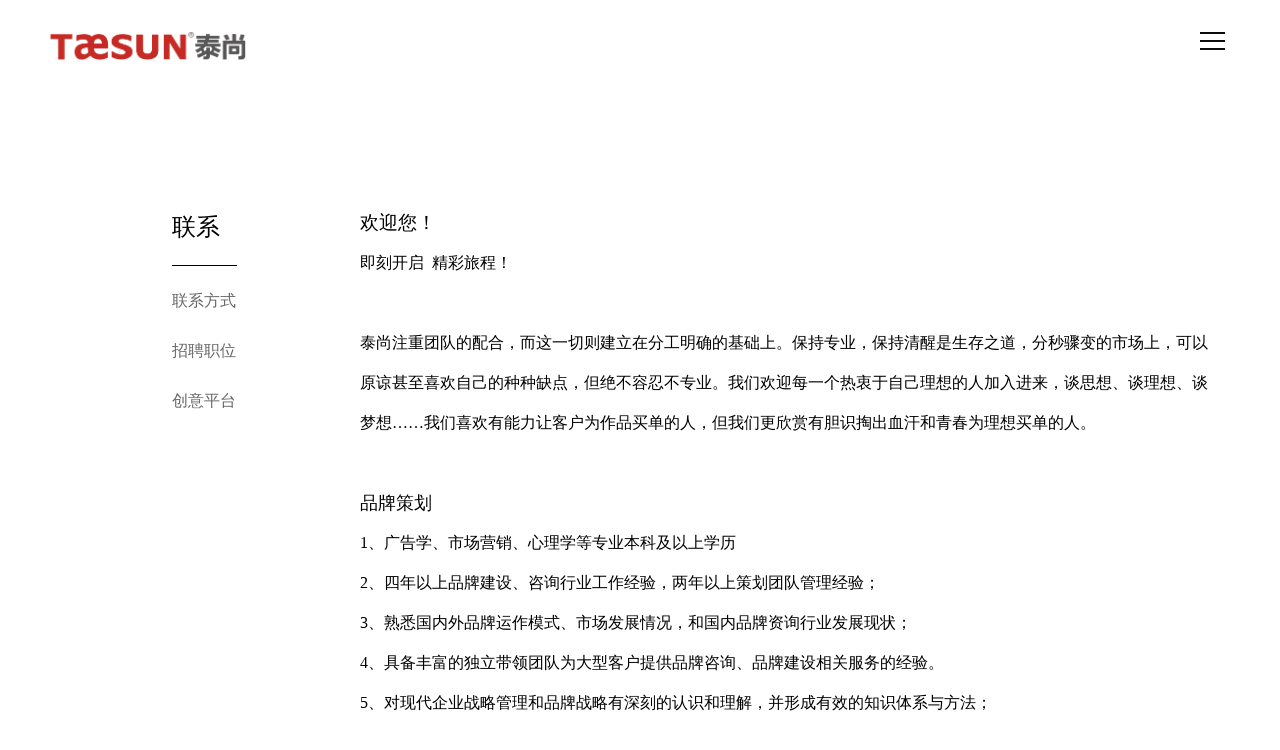

--- FILE ---
content_type: text/html; charset=utf-8
request_url: https://taesun.cn/index.php?catid=25
body_size: 4056
content:
<!doctype html>
<html>
<head>
<meta charset="utf-8">
<meta content="width=device-width,initial-scale=1.0,maximum-scale=1.0,user-scalable=no" name="viewport">
<meta content="yes" name="apple-mobile-web-app-capable">
<meta content="black" name="apple-mobile-web-app-status-bar-style">
<meta content="telephTwo=no" name="format-detection">
<meta content="email=no" name="format-detection">
<title>招聘职位 - 联系 - 上海泰尚广告有限公司</title>
<meta name="Keywords" content="招聘职位 - 联系 - ,上海包装设计、上海包装设计公司、上海logo设计、上海vi设计、上海品牌策划、企业logo、上海品牌设计、上海品牌起名、上海品牌命名、上海品牌全案策划、vi设计公司、产品动画、上海广告设计公司、泰尚广告、泰尚" >
<meta name="Description" content="泰尚是一家集品牌策划，品牌设计，包装设计、logo设计和vi设计为一体的综合性品牌全案公司，为企业提供包装设计，logo设计，vi设计，品牌策划，品牌设计，品牌全案，产品动画，海报设计、画册设计，广告创意设计等服务，泰尚广告是一家值得信赖的品牌策划与创意设计公司。" >
<link rel="shortcut icon" href="/template/default/images/favicon.ico">
<link rel="Bookmark" href="/template/default/images/avicon.ico">

<link rel="shortcut icon" href="images/favicon.ico" />
<link rel="stylesheet" href="css/style.css">
<script type="text/javascript" src="js/jquery.js"></script>
<script type="text/javascript" src="js/script.js"></script>
<link rel="stylesheet" href="css/swiper.min.css">
<script type="text/javascript">
$(document).ready(function(){
  $(".searchbtn").click(function(){
    $(".suk").toggle();
  });
});
</script><script src="js/jquery-1.8.3.min.js" type="text/javascript" /></script>
<link rel="stylesheet" href="css/animate.min.css">
<script src="js/wow.min.js"></script>
<script src="js/main.js" type="text/javascript" /></script>
<script>
  new WOW().init();
</script>
<script>
$(document).ready(function(){
  $(".m1").mouseover(function(){
   $('.sjj_nav').css('background-color', '#dd707b');
  });
   $(".m2").mouseover(function(){
   $('.sjj_nav').css('background-color', '#8fbf73');
  });
  $(".m3").mouseover(function(){
   $('.sjj_nav').css('background-color', '#52b3b0');
  });
   $(".m4").mouseover(function(){
   $('.sjj_nav').css('background-color', '#edb763');
  });
  $(".m5").mouseover(function(){
   $('.sjj_nav').css('background-color', '#50b5e8');
  });
   $(".m6").mouseover(function(){
   $('.sjj_nav').css('background-color', '#5c549c');
  });
  
});
</script>
</head>
<body>
<div class="hta">
<div class="sp_logo"><a href="/"><img src="/data/upload/image/20251027/1761547494192762.png" alt="上海泰尚广告有限公司"></a></div>
  <div class="sp_nav"> <span></span> <span></span> <span></span> </div>
  <div class="sjj_nav">
    <ul>
      <li> <a class="bi m1" href="/"><span class="bi1">首页</span><span class="bi2">首页</span></a></li>
      
      <li><a class="bi m2" href="/index.php?catid=1"><span class="bi1">案例</span><span class="bi2">案例</SPAN></a></li>
      <li><a class="bi m3" href="/index.php?catid=13"><span class="bi1">服务</span><span class="bi2">服务</SPAN></a></li>
      <li><a class="bi m4" href="/index.php?catid=3"><span class="bi1">观点</span><span class="bi2">观点</span></a></li>
      <li><a class="bi m5" href="/index.php?catid=21"><span class="bi1">关于</span><span class="bi2">关于</span></a></li>
      <li><a class="bi m6" href="/index.php?catid=24"><span class="bi1">联系</span><span class="bi2">联系</SPAN></a></li>
      
    </ul>
  </div>
  <div class="mjh">
  <a href="/">首页</a>  <a href="/index.php?catid=1">案例</a>
  <a href="/index.php?catid=13">服务</a>
  <a href="/index.php?catid=3">观点</a>
  <a href="/index.php?catid=21">关于</a>
  <a href="/index.php?catid=24">联系</a>
  <span>咨询电话：138 1626 8751</span></div>
<meta name="format-detection" content="telephone=no"/>



<script>
var _hmt = _hmt || [];
(function() {
  var hm = document.createElement("script");
  hm.src = "https://hm.baidu.com/hm.js?f12ded20466155de00a1516da8f8e51a";
  var s = document.getElementsByTagName("script")[0]; 
  s.parentNode.insertBefore(hm, s);
})();
</script>


<meta name="baidu-site-verification" content="code-ToOYwCCPq4" />  
</div>
<DIV class="kong2"></DIV>

<div class="nei">
  <div class="nei1 sw">
    <h3>联系</h3>
    <ul>
      
      <li><a href="/index.php?catid=24"  >联系方式</a></li>
               
      <li><a href="/index.php?catid=25"   style=" font-weight:normal;" >招聘职位</a></li>
               
      <li><a href="/index.php?catid=26"  >创意平台</a></li>
              

      <div class="clear"></div>
    </ul>
  </div>
  <div class="nei2 btr" id="neirong">
    <h3>欢迎您！</h3><p>即刻开启 &nbsp;精彩旅程！ <br/> &nbsp; &nbsp; &nbsp;<br/>泰尚注重团队的配合，而这一切则建立在分工明确的基础上。保持专业，保持清醒是生存之道，分秒骤变的市场上，可以原谅甚至喜欢自己的种种缺点，但绝不容忍不专业。我们欢迎每一个热衷于自己理想的人加入进来，谈思想、谈理想、谈梦想……我们喜欢有能力让客户为作品买单的人，但我们更欣赏有胆识掏出血汗和青春为理想买单的人。</p><p><br/></p><h4>品牌策划</h4><p>1、广告学、市场营销、心理学等专业本科及以上学历 <br/>2、四年以上品牌建设、咨询行业工作经验，两年以上策划团队管理经验； <br/>3、熟悉国内外品牌运作模式、市场发展情况，和国内品牌资询行业发展现状； <br/>4、具备丰富的独立带领团队为大型客户提供品牌咨询、品牌建设相关服务的经验。 <br/>5、对现代企业战略管理和品牌战略有深刻的认识和理解，并形成有效的知识体系与方法； <br/>6、深厚的中文文字功底和策划文案写作能力，良好的英文读写能力； <br/>7、优秀的决策力和解决复杂问题的能力，善于沟通协调，责任心强，有团队合作精神；</p><p><br/></p><h4>美术指导</h4><p>1、专业院校美术、艺术类专业毕业，专科以上学历；<br/>2、具有4年以上广告公司工作经验，有良好美学评阅及鉴赏能力。<br/>3、精确的创意表现及主流软件运用能力；<br/>4、资深的设计功底和手绘表现力；<br/>5、精通平面和包装设计，对市场有一定的了解，对策略有准确的把握，能够敏锐的洞悉市场和消费心理；<br/>6、创作激情饱满并深具让个性融入团队的品质；<br/>7、能吃苦，富于创意，敢于接受挑战；<br/>8、精通印前及印刷工艺；</p><p><br/></p><h4>平面设计</h4><p>1、专业院校美术、艺术类专业毕业，专科以上学历；<br/>2、熟悉创意表现及主流软件运用能力；<br/>3、要求会平面和包装设计能力<br/>4、2年以上广告公司工作经历；善于虚心学习，提升自我；<br/>5、创作激情饱满并深具让个性融入团队的品质；热爱广告创意，能吃苦，富于接受挑战； <br/> &nbsp; &nbsp; &nbsp;<br/>英雄不问出处，只要你有能力，我们期待你的加盟~<br/>*以上职位长期有效,应聘简历请发邮件到 40090813@qq.com，1853388368@qq.com &nbsp;邮箱。</p>  </div>
  <div class="clear"></div>
</div>
 <div class="foot asw">
  <div class="foot1">
    <div class="foot1a">
      <p class="kai">上海泰尚广告有限公司<br>上海市宝山区真大路520号昇park创意园11号楼B366<br>电话：138-1626-8751<br>手机：13816268751（微信同号）<br>邮箱：1853388368@qq.com<br>商务QQ：1853388368</p>
      <img src="/data/upload/image/20210824/1629792198949258.jpg">
      <div style="margin-top:10px"></div>
      欢迎加入<br>
      泰尚TAESUN | 品牌咨询&创意设计<br>
      发现更多原创优质内容</div>
    <div class="foot1b"><img src="/data/upload/image/20251027/1761547517866566.png">
      <p>上海泰尚广告有限公司<br>上海市宝山区真大路520号昇park创意园11号楼B366<br>电话：138-1626-8751<br>手机：13816268751（微信同号）<br>邮箱：1853388368@qq.com<br>商务QQ：1853388368</p>
    </div>
        <div class="foot1d">
      <h3>观点</h3>
      <p> <a href="/index.php?catid=17">泰尚观点</a>  <a href="/index.php?catid=18">行业资讯</a>  <a href="/index.php?catid=19">行业案例</a>  <a href="/index.php?catid=20">新闻动态</a> </p>
    </div>
        <div class="foot1d">
      <h3>关于</h3>
      <p> <a href="/index.php?catid=21">关于我们</a>  <a href="/index.php?catid=22">泰尚优势</a>  <a href="/index.php?catid=23">合作流程</a> </p>
    </div>
        <div class="foot1d">
      <h3>联系</h3>
      <p> <a href="/index.php?catid=24">联系方式</a>  <a href="/index.php?catid=25">招聘职位</a>  <a href="/index.php?catid=26">创意平台</a> </p>
    </div>
        <div class="foot1c"><span><p>本站所有展示原创作品、案例、网站设计及源代码等著作权<br/>均属上海泰尚广告有限公司所有<br/>本站原创内容转载请注明来源，泰尚保留所有法律权利<br/></p></span><br><p>上海泰尚广告有限公司 版权所有<br/>Copyright © 2014-2021 &nbsp;<a href="https://beian.miit.gov.cn/#/Integrated/index" target="_blank">沪ICP备11045662号-1</a></p><a href="https://www.taesun.cn/sitemap.mhtml" target="_blank">网站地图</a><a href="https://www.taesun.cn/sitemap.xml" target="_blank">XML地图</a></div>
    <div class="clear"></div>

 </div>
  <div class="foot2"><span>友情链接</span>
    <p>  </p>
    <div class="clear"></div>
  </div>
</div>
</div>
<style>
.xiaocms-page a { display:inline-block; height:32px; line-height:32px;  border:1px solid #e3e3e3; text-align:center; color: #333; padding:0 10px;/* margin-left: 1px; */margin-left: 8px;}
.xiaocms-page a:hover { background: #f5f5f5; color: #333; text-decoration:none; }
.xiaocms-page span { display:inline-block; height:32px;padding:0 10px; line-height:32px; background: #000; border: 1px solid #000; color:#fff; text-align:center;margin-left: 8px;}
</style><!-- Swiper JS --> 
<script src="js/swiper.min.js"></script> 

<!-- Initialize Swiper --> 
<script>
    var swiper = new Swiper('.swiper-container', {
      slidesPerView: 1,
      spaceBetween: 30,
      loop: true,
      pagination: {
        el: '.swiper-pagination',
        clickable: true,
      },
      navigation: {
        nextEl: '.swiper-button-next',
        prevEl: '.swiper-button-prev',
      },
    });
  </script>
</body>
</html>

--- FILE ---
content_type: text/css
request_url: https://taesun.cn/css/style.css
body_size: 4757
content:
*{margin:0;padding:0;box-sizing:border-box;}
body{font-size:13px;color:#000;font-family:'微软雅黑'; }
img{display:block;max-width:100%;border:0}
ul, li{list-style:none}
h1,h2,h3,h4,h5,h6{ font-weight:normal;}
a{text-decoration:none;display:block;-webkit-tap-highlight-color:rgba(255, 255, 255, 0);-webkit-user-select:none;-moz-user-focus:none;-moz-user-select:none; color:#000;}
*, ::after, ::before {
box-sizing: border-box
}
a:hover{     color: #d32c25;
}
/*---------------------------------------------------------------------------------------------------------------手机站导航开始----------*/




.sp_header{height:105px;overflow:hidden;position:fixed;z-index:10;width:100%;}
.ht{height:105px;overflow:hidden;position:fixed;z-index:5;width:100%; display:none;}
.hta{height:105px;overflow:hidden;position:fixed;z-index:10;width:100%; display:none;}
.sp_logo{padding:30px 50px 35px 50px;float:left;height:50px}
.sp_logo img{margin:auto;max-height:30px;}
.sp_nav{width:50px;float:right;position:relative;cursor:pointer;height:30px;margin-top:30px; margin-right:40px; z-index:999;}
.sp_nav span{display:block;background:#0d0b0a;width:25px;height:2px;position:absolute;left:10px;transition:all ease 0.35s}
.sp_nav span:nth-of-type(1){top:2px}
.sp_nav span:nth-of-type(2){top:10px; }
.sp_nav span:nth-of-type(3){top:18px; }
.sp_nav_se span:nth-of-type(1){top:10px;transform:rotate(45deg); background:#fff; width:50px;}
.sp_nav_se span:nth-of-type(2){width:0}
.sp_nav_se span:nth-of-type(3){top:10px;transform:rotate(-45deg);background:#fff; width:50px;}
.sjj_nav{position:fixed;z-index:9;background:#dd707b;width:100%;height:calc(100% - 0px);font-size:14px;  line-height:40px;top:-100%;left:0;overflow:auto;overflow-x:hidden;transition:top ease 0.35s;}
.nav_show{top:0px}
.mh4a ul a{ font-weight:100;}
.sjj_nav ul{    margin: 0 auto;
    width: 50%;
    text-align: center;
    height: 500px;
    position: absolute;
    top: 50%;
    margin-top: -250px;
    left: 50%;
    margin-left: -25%;}
	.mh3bw1{ font-size:18px; padding-top:80px;}
	.mh3bw1 span{ float:right;}
	.mh3bw2{ text-align:center; padding:25px 0px; font-size:18px; padding-top:0px; position:relative; top:-30px;}
	.mh3bw2 img{ display:inline-block;}
.mh3bw2 p{ padding-bottom:50px;}
.mh3bw1 img{ display:inline-block;vertical-align: middle;}

.mh2a21{ background:url(../images/a.png) no-repeat left top; height:125px; background-size:contain; padding-left:150px;}
.mh2a21:hover{ background:url(../images/a.gif) no-repeat left center;height:125px; background-size:contain; padding-left:150px;}

.mh2a22{ background:url(../images/b.png) no-repeat left top; height:125px; background-size:contain; padding-left:150px;}
.mh2a22:hover{ background:url(../images/b.gif) no-repeat left center;height:125px; background-size:contain; padding-left:150px;}

.mh2a23{ background:url(../images/c.png) no-repeat left top; height:125px; background-size:contain; padding-left:150px;}
.mh2a23:hover{ background:url(../images/c.gif) no-repeat left center;height:125px; background-size:contain; padding-left:150px;}

.mh2a24{ background:url(../images/d.png) no-repeat left top; height:125px; background-size:contain; padding-left:150px;}
.mh2a24:hover{ background:url(../images/d.gif) no-repeat left center;height:125px; background-size:contain; padding-left:150px;}
.mh2a2 h3{ font-size:32px; line-height:40px; padding:10px 0px; padding-top:0px;}
.mh2a2 p{ font-size:21px; line-height:30px;}
.mh2a:hover{ background:#f5f5f5;}
.jt:hover{ background:#fff;}
.btr{ margin-top:28px;}
.tu1b span a{ font-weight:100;}

.sjj_nav>ul>li:first-child{overflow:hidden;border-top:0}
.sjj_nav>ul>li:first-child>a{float:left;width:calc(100% - 0px)}
.sjj_nav>ul>li:first-child .language{float:right;width:70px;overflow:hidden;line-height:30px;margin-top:5px}
.sjj_nav>ul>li:first-child .language a{width:35px;float:left;border-left:1px #ddd solid;text-align:center;color:#999;}
.sjj_nav ul li i{position:absolute;top:5px;right:0px;border-left:1px #ddd solid;height:30px;padding:0px 7px 0 7px;}
.sjj_nav ul li i svg{transform:rotate(-90deg);transition:all ease 0.35s}
.sjj_nav ul li .sjj_nav_i_se svg{transform:rotate(0deg)}
.sjj_nav ul li{position:relative;font-size: 32px; line-height: 83px; text-align:center;}
.sjj_nav>ul >li:last-child{}
.sjj_nav ul li ul{display:none}
.sjj_nav ul li a{color:#fff;width:100%; font-weight:100;}
.sjj_nav ul li ul li a{color:#fff;display:block;}
.sjj_nav ul li i svg{width:20px;height:20px;fill:#555;}
.sjj_nav ul li .sjj_nav_i_se svg{fill:#c9141e}
.sjj_nav ul li ul li>ul{margin-left:10px}
.mjh{ float:right;font-size:17px; width:690px; margin-top:35px;}
.mjh a{ padding-right:43px; float:left;}
.mjh span{ color:#d32c25; }
.mh1{ text-align:center; font-size:30px; font-weight:100; line-height:70px; padding:110px 0px; color:#000;}
.mh2a21 h3{ font-size:26px; padding-top:20px; margin-bottom:10px;}
.mh2a21 p {
    font-size:19px;
    line-height: 30px;
	
}

.mh2a22 h3{ font-size:25px;  padding-top:20px; margin-bottom:10px;}
.mh2a22 p {
    font-size:18px;
    line-height: 30px;
}

.mh2a23 h3{ font-size:25px;  padding-top:20px; margin-bottom:10px;}
.mh2a23 p {
    font-size:18px;
    line-height: 30px;
}

.mh2a24 h3{ font-size:25px;  padding-top:20px; margin-bottom:10px;}
.mh2a24 p {
    font-size:18px;
    line-height: 30px;
}

.mhe{ position:fixed; top:0px;  width:100%;}
.mh{ background:#FFF; z-index:9; position:relative;}
.kong{ height:718px;}
.clear{ clear:both;}
.mh2{ width:95%; margin:0px auto; margin-bottom:100px;}
.mh2a{ width: 24%;
    margin: 0.66%;
    margin-left: 0px;
    margin-right: 1.32%;padding:20px; float:left; display:inline; border:1px #d5d5d5 solid; border-radius:5px; overflow:hidden;}
.mh2a1{ width:40%; float:left; padding:15px;}
.mh2a2{ width:58%; float:right;}

.mh2a1 img{ width:100%; height:auto;}
.mh3a ul{ float:right;}
.mh3{ width:95%; margin:0px auto;}
.mh3a h3{ font-size:19px; }
.mh3a li{ float:left; margin-left:5px; border-radius:50px; font-size:17px; padding:0px 15px; height:37px; line-height:37px;}
.mh3a li:hover{ background:#f5f5f5;}
.mh3a li:hover a{ color:#000;}

.mh3a1{ background:#000;}
.mh3a1 a{ color:#fff;}
.mh3b1{ width:24%; margin:0.66%; margin-left:0px; margin-right:1.32%; position:relative; float:left; display:inline; border-radius:5px; overflow:hidden;}
.mh3b{ padding:15px 0px;}
.mh3{ width:95%; margin:0px auto;}
.mh3b1 img{ width:100%; height:auto;}



.mh3b1a{ transition:all 0.6s; opacity:0;filter:Alpha(Opacity=00);  position:absolute; bottom:0px;  font-weight:bold; color:#fff; padding:30px; height:100%;  width:100%;background: rgba(0,0,0,0.8);}
.mh3b1a1{ position:relative; bottom:0px; }
.mh3b1:hover .mh3b1a{ display:block; opacity:1;filter:Alpha(Opacity=100); }
.mh3b1{ color:#fff;}
.mh3b1 h3{ font-size:20px;}
.mh3b1 p{font-size:20px; font-weight:normal; padding:10px 0px; margin-top:50%;}
.mh3b1 span{ font-size:16px;  font-weight:normal;}


.searchbtn{ cursor:pointer;transition: all 0.6S;}
.suk{ display:none; width:100%; }
.searchbtn{ width:180px; border:1px #D8D8D8 solid; border-radius:50px; margin:0px auto; margin-top:25px; height:48px; line-height:48px; font-size:17px; text-align:center; }
.searchbtn:hover{ background:#000; border:1px #000 solid;}
.searchbtn:hover{ color:#fff;}
.mh4{ width:94%; margin:0px auto; padding:60px 0px; padding-bottom:110px; }
.mh4a{ width:24%; margin:0.5%; margin-left:0px; margin-right:1%; float:left; font-size:16px; line-height:40px;}
.mh4a h3{ font-size:25px; padding:10px 0px; padding-bottom:0px; }
/*---------------------------------------------------------------------------------------------------------------手机站导航结束----------*/
 .swiper-container {
      width: 100%;
      height: 100%;
    }
    .swiper-slide {
      text-align: center;
      font-size: 18px;
      background: #fff;

      /* Center slide text vertically */
      display: -webkit-box;
      display: -ms-flexbox;
      display: -webkit-flex;
      display: flex;
      -webkit-box-pack: center;
      -ms-flex-pack: center;
      -webkit-justify-content: center;
      justify-content: center;
      -webkit-box-align: center;
      -ms-flex-align: center;
      -webkit-align-items: center;
      align-items: center;
    }
.kai{ display:none;}
.guan{ display:block;}
.foot{ background:#333333; padding:40px 0px;  color:#666; font-size:15px; line-height:30px;}
.foot1{ width:94%; margin:0px auto;}
.foot2{ width:94%; margin:0px auto; padding-top:25px;}
.foot2 a{ color:#666; float:left; margin-right:15px;}
.foot2 a:hover{ color:#fff}
.foot1 a{ color:#666;}
.foot1 a:hover{ color:#fff}
.foot1a{ width:18%; float:left; margin-right:2%; display:inline;}
.foot1b{ width:22%; float:left; margin-right:2%; display:inline;}
.foot1c{ width:25%; float:right;}
.foot1d{ width:8%; float:left; margin-right:1.5%; display:inline;}
.foot1b p{ padding-top:15px;}
.foot1d h3{  color:#acacac; border-bottom:1px #6a6a6a solid; font-size:25px; width:63px; text-align:center; padding-bottom:11px; margin-bottom:11px;}
.sp_header.on{background-color:#fff; top:0; box-shadow:0px 1px 10px #ddd; height:45px; transition:all ease 0.35s}
.sp_header.on .sp_logo img {
    margin: auto;
    max-height: 20px;
}
.sp_header.on .sp_logo {
    padding:10px 35px;
    float: left;
    height:20px;
} .mjh{ display:none;}
.sp_header.on .mjh{ margin-top:10px; display:block;}
.sp_header.on .sp_nav{ margin-top:10px;}

.ht.on{background-color:#fff; top:0; box-shadow:0px 1px 10px #ddd; height:45px; transition:all ease 0.35s}
.ht.on .sp_logo img {
    margin: auto;
    max-height: 20px;
}
.ht.on .sp_logo {
    padding:10px 35px;
    float: left;
    height:20px;
}

 .mjh{ display:none;}
.ht .mjh{ display:block;}
.ht.on .mjh{ margin-top:10px; display:block;}
.ht.on .sp_nav{ margin-top:10px;}


.hta.on{background-color:#fff; top:0; box-shadow:0px 1px 10px #ddd; height:45px; transition:all ease 0.35s}
.hta.on .sp_logo img {
    margin: auto;
    max-height: 20px;
}
.hta.on .sp_logo {
    padding:10px 35px;
    float: left;
    height:20px;
}
.hta .mjh{ display:none;}
.hta.on .mjh{ margin-top:10px; display:block;}
.hta.on .sp_nav{ margin-top:10px;}

.bi{
  position: relative;
  z-index: 0;  width:100%;
}

.bi:hover{
  z-index: 99;
}
.bi span{ display:block;}
.bi:hover .bi2{ text-align:center;
  visibility: visible;
  top: 0;
  left: 0;
  cursor: pointer;
}
.bi:hover .bi1{ text-align:center;
  visibility: visible;
  top: 0;
  left: 0;
  cursor: pointer;  width:100%;
}

.bi .bi2{  width:100%;
  position: absolute;
  left: -999em;
  visibility: hidden;
}

.bi:hover .bi2{
  line-height:83px;
  text-decoration: none;
  color: #fff;
  display: block;
  text-align: center; width:100%;
}
.bi:hover .bi1{
  line-height:83px;
  text-decoration: none;
  color: #fff;

  text-align: center; 
  opacity:0;filter:Alpha(Opacity=0); 
}
.pc_ban {
    height: 720px;
    min-height: inherit;
}
.mh3a h3{ float:left;}
.mh3b1a1 p{ height:40px; line-height:20px; overflow:hidden;}
.ht{ display:block;}
.ht.on{ display:none;}
.ht .sjj_nav{ display:none;}

.hta{ display:block;}
.hta.on{ display:block;}

.asf{ padding:25px 0px; padding-bottom:50px; }
.kong2{ height:50px;}
.tou{ width:95%; margin:0px auto; padding-top:35px;}
.nei{ width:95%; margin:0px auto; padding-top:90px;}
.nei1{ width:20%; float:left;}
.nei2{ width:50%; float:left; margin-left:17%; font-size:16px; line-height:40px; padding-top:35px; padding-bottom:40px;}
.nei1 .mh2a1{ width:45%;}
.nei1 .mh2a2{ width:54%;}
.nei1 .mh2a2 h3{
    font-size: 22px;
    line-height: 30px;
    font-weight: 500;
    padding:5px 0px;
    padding-top:45px;
}.nei1 .mh2a2 p{ font-size:16px;}
.nei2 h3{ font-size:19px; font-weight:normal;}
.nei2 h4{font-size:18px; font-weight:normal;}
.nei2 p{ font-weight:100;}
.ko{ height:15px;}


.tu1{ padding:45px 0px; border-bottom:1px #A2A2A2 dotted;  }
.tu1a{ width:40%; float:left; overflow:hidden;}
.tu1b{ width:55%; float:right; }
.tu1b1{line-height:40px;  font-size:17px;}
.tu1b p{ color:#666; padding:20px 0px;  line-height:30px;font-size:16px;  font-weight:100;}
.tu1a img{ width:100%; height:auto;}
.tu1a  img{ -webkit-transform:scale(1); -moz-transform:scale(1); -o-transform:scale(1); -ms-transform:scale(1); transform:scale(1); -webkit-transition: all 0.2s; -moz-transition: all 0.2s; transition: all 0.2s;}
.tu1a:hover img{ -webkit-transform:scale(1.12); -moz-transform:scale(1.12); -o-transform:scale(1.12); -ms-transform:scale(1.12); transform:scale(1.12); -webkit-transition: all 0.5s; -moz-transition: all 0.5s; transition: all 0.5s;}
.mh3b1 img{ -webkit-transform:scale(1); -moz-transform:scale(1); -o-transform:scale(1); -ms-transform:scale(1); transform:scale(1); -webkit-transition: all 0.2s; -moz-transition: all 0.2s; transition: all 0.2s;}
.mh3b1:hover img{ -webkit-transform:scale(1.12); -moz-transform:scale(1.12); -o-transform:scale(1.12); -ms-transform:scale(1.12); transform:scale(1.12); -webkit-transition: all 0.5s; -moz-transition: all 0.5s; transition: all 0.5s;}
.tu1:hover{ }
.sw{ padding-left:140px; padding-top:70px;}
.sw h3{ font-size:24px; width:65px; line-height:35px; border-bottom:1px #000 solid; font-weight:normal; margin-bottom:10px; padding-bottom:20px;}
.sw ul li{ font-weight:lighter; height:50px; line-height:50px; font-size:16px;}
.sw ul li a{ color:#666;}
.sw ul li a:hover{ color:#d32c25; }
.wet{ padding-top:55px;}
.mhw{ margin-right:0px;}


@media only screen and (max-width:1440px){

.nei2 {
    width: 70%;
    float: left;
    margin-left:7%;}
.mh3a li { font-size:15px; padding:0px 10px;}
.tou img{    max-height: 20px;}
.mh2a2 h3 {
    font-size: 25px;
    line-height: 30px;
    font-weight: 500;
    padding:0px 0px;
    padding-top: 35px;
}.mh2a2 p {
    font-size: 15px;
    line-height: 30px;
}.mh2a2 {
    width: 59%;
    float: right;
}}
.foot1a img{ margin-bottom:6px;}
.foot1b img{ margin-bottom:11px; line-height:40px;}
.mtq.on{ height:auto;}
.mtq.on .mjh{ padding-top:60px; padding-bottom:15px;}
.mtq.on .sp_nav {
    margin-top:70px;
}
.gq{ padding-top:90px;}
.jt{ width:100%; padding:0px; margin-bottom:25px; border:0px; margin-top:25px;}
.jt p{font-weight:100;}
.hq{ height:100px; padding-left:110px;}
.hq{ height:100px;}
.hq h3 {
    font-size:22px;
    padding-top: 20px;
    margin-bottom: 10px;
}
.hq p{ font-size:18px;}
.hq:hover{ height:100px; padding-left: 110px;}
.nw1{ width:30%;}
.nw2{ margin-left:7%;}
.muu1{ font-size:16px; line-height:35px; background:#1a3330; color:#d7c097; padding:110px; margin-top:25px;}
.muu2 img{ width:100%; height:auto; margin-top:20px;}
.muu1a{ width:30%; float:left;}
.muu1b{ width:60%; float:right;}
.muu1 h3{  padding-bottom:10px;}
.muu1 p{ font-weight:100;}
.asw{ margin-top:70px;}
.mh2 p{ font-weight:100;}
.jw1{ width:50%; float:left; margin-bottom:35px;}
.oi span{ display:block; float:left; width:50%;}
.xian{ border-bottom:1px #000 dotted; margin:25px 0px;}

.foot{ line-height:25px; margin-top:130px;}

@media only screen and (max-width:992px){
	.nTab .TabTitle{ padding-top:50px}
	.foot{  padding:40px 0px 0px 0px; }
	
	.sp_nav span{display:block;background:#0d0b0a;width:15px;height:2px;position:absolute;left:10px;transition:all ease 0.35s}
.sp_nav span:nth-of-type(1){top:4px}
.sp_nav span:nth-of-type(2){top:10px; }
.sp_nav span:nth-of-type(3){top:16px; }
.sp_nav_se span:nth-of-type(1) {
    top: 16px;
    left: 10px;
}
.oi span{ width:100%;}
.jw1{ width:100%; float:left; margin-bottom:15%;}
.gq {
    padding-top: 20px;
}.asw{ margin-top:20px;}
.nei {
    width:94%;
    margin: 0px auto;
    padding-top:10px;
}
.muu1 span{ font-size:14px !important; }
.muu1{ font-size:14px; line-height:25px; background:#1a3330; color:#d7c097; padding:20px; margin-top:25px;}
.muu2 img{ margin-top:10px;}
.mtq.on{ height:auto;}
.mtq.on .mjh{ padding-top:60px; padding-bottom:15px; display:none;}
.mtq.on .sp_nav {
    margin-top:10px;
}

.mh3b1a{ padding:20px;}

.mh2a21{ height:110px;  padding-left: 120px;}
.mh2a21:hover{ height:110px; padding-left: 120px;}
.mh2a21 h3 {
    font-size:20px;
    padding-top:15px;
    margin-bottom: 10px;
}
.mh2a22{ height:110px;  padding-left: 120px;}
.mh2a22:hover{ height:110px; padding-left: 120px;}
.mh2a22 h3 {
    font-size:20px;
    padding-top:15px;
    margin-bottom: 10px;
}
.mh2a23{ height:110px;  padding-left: 120px;}
.mh2a23:hover{ height:110px; padding-left: 120px;}
.mh2a23 h3 {
    font-size:20px;
    padding-top:15px;
    margin-bottom: 10px;
}
.mh2a24{ height:110px;  padding-left: 120px;}
.mh2a24:hover{ height:110px; padding-left: 120px;}
.mh2a24 h3 {
    font-size:20px;
    padding-top:15px;
    margin-bottom: 10px;
}
.jt p{ font-size:15px;}
.jt h3{ padding-top:25px;}


.sw {
    padding-left:0px;
    padding-top: 30px; text-align:center;
}
.sw h3{ margin:0px auto; margin-bottom:25px;}
.sw li{ width:50%; float:left;}
.nei1 .mh2a1{ padding:0px; width:40%;}
.nei1 .mh2a2 h3{ padding-top:25px;}
.nei1{ width:100%; float:left;}
.nei2{ width:100%; float:left; margin-left:0%; font-size:16px; line-height:35px; padding-top:20px; padding-bottom:40px;}
.ht .sjj_nav{ display:block;}
.ht.on{ display:block;}
.hta .sjj_nav{ display:block;}
.hta.on{ display:block;}
.foot1a{ display:block; width:100%;}
.foot1a p{ padding-bottom:25px;}
.foot1b{ display:none; }
.foot2{display:none;}
.foot1d{ display:none;}
.foot1c{ width:100%;}
.foot1c span{ display:none;}
.mh2 {    width: 93%;
    margin-bottom:50px;
}

.mh3a li{ margin-top:10px;}
.mh3b1{ width:98%; margin:1%;}
.sp_header on{ background:#fff; box-shadow:0px 1px 10px #eee;}
.sp_header.on .sp_logo {
    padding: 10px 25px; padding-left:10px;
    float: left;
    height: 20px;
}
.ht on{ background:#fff; box-shadow:0px 1px 10px #eee;}
.ht.on .sp_logo {
    padding: 10px 25px; padding-left:10px;
    float: left;
    height: 20px;
}

.hta on{ background:#fff; box-shadow:0px 1px 10px #eee;}
.hta.on .sp_logo {
    padding: 10px 25px; padding-left:10px;
    float: left;
    height: 20px;
}
.mh3a h3 { padding-bottom:25px;
}
.kong {
    height: 62vh;
}.mh1 h3 {
    font-size:24px;
    font-weight: 500; margin-bottom:15px;
}.mh1 {
    text-align: center;
    font-size: 18px;
    font-weight: 100;
    line-height: 30px;
    padding:30px 30px; padding-top:45px;
    color: #000;
	text-align:center
}
.mh2a{ width:100%; margin:10px 0px; margin-bottom:0px;}
.pc_ban {
    height: 62vh;
    min-height: inherit;
}.mh2a2 h3 {
    font-size: 24px;
    line-height: 40px;
    font-weight: 500;
    padding: 0px 0px;
    padding-top: 25px;
}
.mh4a{ width:100%; margin-top:25px;}.mh2a2 p {
    font-size: 18px;
    line-height: 30px;
}
.sp_logo img {
    margin: auto;
    max-height: 20px;
}
.sp_nav { 

    float: right;
    position: relative;
    cursor: pointer;

    margin-top:10px; margin-right:0px;
    z-index: 999;
}
.sp_nav_se{ 

    float: right;
    position: relative;
    cursor: pointer;

    margin-top:15px; margin-right:20px;
    z-index: 999;
}.sp_header.on .sp_nav_se {
    margin-top: 15px;
}.ht.on .sp_nav_se {
   
}
.hta.on .sp_nav_se {
    margin-top:0px; top:10px;
}
.sjj_nav ul li {
    position: relative;
    font-size: 22px;
    line-height: 53px;
    text-align: center;
}
.bi:hover .bi2{
  line-height:53px;}
  .bi:hover .bi1{
  line-height:53px;}

.sp_logo{padding:10px;float:left;height:50px}
.guan{ display:none;}
.kai{ display:block;}


.sp_header { transition:all ease 0.35s;
    height: 50px;
    overflow: hidden;
    /* background: #fff; */
    position: fixed;
    z-index: 10;
    width: 100%;
}.ht { transition:all ease 0.35s;
    height: 50px;
    overflow: hidden;
    /* background: #fff; */
    position: fixed;
    z-index: 10;
    width: 100%;
}
.hta { transition:all ease 0.35s;
    height: 50px;
    overflow: hidden;
    /* background: #fff; */
    position: fixed;
    z-index: 10;
    width: 100%;
}
.mh2a1{ width:30%;}
.mh2a2{ width:65%;}
.sp_header{ display:none;}
.mtq{ display:block;}
.mh3a h3{ padding-left:5px;}
}


@media only screen and (max-width:1740px){
.mh2a21{ background:url(../images/a.png) no-repeat left top; height:115px; background-size:contain; padding-left:120px;}
.mh2a21:hover{ background:url(../images/a.gif) no-repeat left center;height:115px; background-size:contain; padding-left:120px;}

.mh2a22{ background:url(../images/b.png) no-repeat left top; height:115px; background-size:contain; padding-left:120px;}
.mh2a22:hover{ background:url(../images/b.gif) no-repeat left center;height:115px; background-size:contain; padding-left:120px;}

.mh2a23{ background:url(../images/c.png) no-repeat left top; height:115px; background-size:contain; padding-left:120px;}
.mh2a23:hover{ background:url(../images/c.gif) no-repeat left center;height:115px; background-size:contain; padding-left:120px;}

.mh2a24{ background:url(../images/d.png) no-repeat left top; height:115px; background-size:contain; padding-left:120px;}
.mh2a24:hover{ background:url(../images/d.gif) no-repeat left center;height:115px; background-size:contain; padding-left:120px;}
.mh2a2 h3{ font-size:32px; line-height:40px; padding:10px 0px;}
.mh2a2 p{ font-size:18px; line-height:30px;}

.mh2a21 h3{ font-size:20px; padding-top:25px; margin-bottom:5px;}
.mh2a21 p {
    font-size:14px;
    line-height: 30px;
}

.mh2a22 h3{ font-size:20px;  padding-top:25px; margin-bottom:5px;}
.mh2a22 p {
    font-size:14px;
    line-height: 30px;
}

.mh2a23 h3{ font-size:20px;  padding-top:25px; margin-bottom:5px;}
.mh2a23 p {
    font-size:14px;
    line-height: 30px;
}

.mh2a24 h3{ font-size:20px;  padding-top:25px; margin-bottom:5px;}
.mh2a24 p {
    font-size:14px;
    line-height: 30px;
}



}

.nTab{
margin: 0 auto;
background-position:left;
background-repeat:repeat-y;
}
.nTab .TabTitle{
clear: both;
overflow: hidden;
}
.nTab .TabTitle ul{
border:0;
margin:0;
padding:0;
}
.nTab .TabTitle li{  margin-left: 5px;
float: left;
cursor: pointer;
list-style-type: none;
font-size: 12px;
text-align: center;
margin: 0;
}
.nTab .TabTitle .active{background:#000; padding:0px 15px; font-size:17px; color:#fff;   }
.nTab .TabTitle .normal{ font-size:17px; }
.ey H3{ float:none;}
.ey H2{ float:LEFT; margin-bottom:-25px;}
.nTab .TabContent{
width:auto;background:#fff;
margin: 0px auto;
padding:10px 0 0 0;
}
.none {display:none;}
@media only screen and (max-width:1310px){
.mh2a21{ background:url(../images/a.png) no-repeat left top; height:80px; background-size:contain; padding-left:80px;}
.mh2a21:hover{ background:url(../images/a.gif) no-repeat left center;height:80px; background-size:contain; padding-left:80px;}

.mh2a22{ background:url(../images/b.png) no-repeat left top; height:80px; background-size:contain; padding-left:80px;}
.mh2a22:hover{ background:url(../images/b.gif) no-repeat left center;height:80px; background-size:contain; padding-left:80px;}

.mh2a23{ background:url(../images/c.png) no-repeat left top; height:80px; background-size:contain; padding-left:80px;}
.mh2a23:hover{ background:url(../images/c.gif) no-repeat left center;height:80px; background-size:contain; padding-left:80px;}

.mh2a24{ background:url(../images/d.png) no-repeat left top; height:80px; background-size:contain; padding-left:80px;}
.mh2a24:hover{ background:url(../images/d.gif) no-repeat left center;height:80px; background-size:contain; padding-left:80px;}
.mh2a2 h3{ font-size:32px; line-height:40px; padding:10px 0px;}
.mh2a2 p{ font-size:18px; line-height:30px;}

.mh2a21 h3{ font-size:20px; padding-top:15px; margin-bottom:0px;}
.mh2a21 p {
    font-size:14px;
    line-height: 30px;
}

.mh2a22 h3{ font-size:20px;  padding-top:15px; margin-bottom:0px;}
.mh2a22 p {
    font-size:14px;
    line-height: 30px;
}

.mh2a23 h3{ font-size:20px;  padding-top:15px; margin-bottom:0px;}
.mh2a23 p {
    font-size:14px;
    line-height: 30px;
}

.mh2a24 h3{ font-size:20px; padding-top:15px; margin-bottom:0px;}
.mh2a24 p {
    font-size:14px;
    line-height: 30px;
}



}
.ye{ text-align:center; padding:25px 0px; font-size:18px; margin-top:40px;}
.ye a{ padding:0px 10px; display:inline-block; color:#777;}
.ye img{ display:inline-block; vertical-align: middle; margin:0px 35px;}

.mh3bw1 i{ width:70px; display:block; display:inline-block; overflow:hidden; line-height:25px; height:25px; position:relative; font-style:normal;}
@media only screen and (max-width:992px){.muu1 p {
    font-weight:normal;
}
	p{text-align: inherit; }
	.mh3bw2 p{ text-align:center;}
	.mh3b1 p {
    font-size: 16px;
    font-weight: normal;
    padding: 10px 0px;
    margin-top: 40%;
}
	.nTab .TabTitle .active{background:#000; padding:0px 15px; font-size:15px; color:#fff;   }
.nTab .TabTitle .normal{ font-size:15px; }
	
	.mh4a h3 {
    font-size:19px;
    padding: 10px 0px;
    padding-bottom: 0px;
}.mh4a ul a { font-size:15px;
    font-weight:normal;
}
	.tu1a{ width:100%;}
	.tu1b{ width:100%;}
	.mh3bw1{ font-size:14px;}
	.mh2a21 {
    background: url(../images/a.png) no-repeat left top;
    height: 80px;
    background-size: contain;
    padding-left: 110px;
}.jt p {
    font-weight:normal;
}
.nei2 p {
    font-weight:normal; font-size:15px;
}.nei2 h4 {
    font-size: 15px;
    font-weight: normal;
}
.tu1b1{ margin-top:16px;}.sw ul li {
    font-weight:normal;}
.mh3bw2 img{ width:20px; height:auto;}
.mh2a21:hover{padding-left: 110px;  height: 80px;}
.mh2a22:hover{padding-left: 110px;  height: 80px;}
.mh2a23:hover{padding-left: 110px;  height: 80px;}
.mh2a24:hover{padding-left: 110px;  height: 80px;}
.mh3bw2{ top:-20px;}

.mh2a22 {
    background: url(../images/b.png) no-repeat left top;
    height: 80px;
    background-size: contain;
    padding-left: 110px;
}
.muu1a{ width:100%;}
.muu1b{ width:100%; margin-top:20px;}

.mh2a23 {
    background: url(../images/c.png) no-repeat left top;
    height: 80px;
    background-size: contain;
    padding-left: 110px;
}

.mh2a24 {
    background: url(../images/d.png) no-repeat left top;
    height: 80px;
    background-size: contain;
    padding-left: 110px;
}
.tu1b span a {
    font-weight:normal;
}
}

--- FILE ---
content_type: text/javascript
request_url: https://taesun.cn/js/main.js
body_size: 960
content:
  $(document).ready(function(){
	$(".sp_header .an").click(function(){
      $(this).toggleClass("n");
      $(".nav").toggleClass("n");
    });
  $(window).scroll(function(){
  var top = $(window).scrollTop();
  var head = $(".sp_header").height();
  if(top>716){
    $(".sp_header").addClass("on");
    $(".f_h").fadeIn(400);
  }else{
	$(".sp_header").removeClass("on");
    $(".f_h").fadeOut(400);
  }
   	  
});


$(window).scroll(function(){
  var top = $(window).scrollTop();
  var head = $(".ht").height();
  if(top>235){
    $(".ht").addClass("on");
    $(".f_h").fadeIn(400);
  }else{
	$(".ht").removeClass("on");
    $(".f_h").fadeOut(400);
  }
   	  
});

$(window).scroll(function(){
  var top = $(window).scrollTop();
  var head = $(".hta").height();
  if(top>235){
    $(".hta").addClass("on");
    $(".f_h").fadeIn(400);
  }else{
	$(".hta").removeClass("on");
    $(".f_h").fadeOut(400);
  }
   	  
});



	  
  $(window).scroll(function(){
  var top = $(window).scrollTop();
  var head = $(".top").height();
  if(top>head){
    $(".top").addClass("on");
    $(".f_h").fadeIn(500);
  }else{
	$(".top").removeClass("on");
    $(".f_h").fadeOut(500);
  }
});
  });


$(document).ready(function(){

  $(".sp_header .an").click(function(){

	$("html").addClass("on");

	$("body").addClass("on");

	$(".sj_bj").slideDown(0);

	$(".nav").find(".ej").slideUp();

    $(this).addClass("n");

  });
  
  


  $(".hta .an").click(function(){

	$("html").addClass("on");

	$("body").addClass("on");

	$(".sj_bj").slideDown(0);

	$(".nav").find(".ej").slideUp();

    $(this).addClass("n");

  });
  
  



 $(".product_TabTitle li").click(function(){

    var index=$(".product_TabTitle li").index(this);

    $(this).addClass("on").siblings().removeClass("on");

    $(".sy_cp .cp_zs").eq(index).addClass("dk").siblings().removeClass("dk");

  }); 
  $(".sj_bj").click(function(){

	$(".sp_header .an").removeClass("n");

	$(".sj_bj").slideUp(0);

	$("html").removeClass("on");

    $("body").removeClass("on");

	$(".nav").find(".ej").slideUp();

  });

  $(".nav .yj i").click(function(){

	$(this).parent(".yj").siblings(".ej").slideToggle();

	$(this).parents("li").siblings().find(".ej").slideUp();

  });

  $(".dbcs .s_ch").click(function(){

	$(".search").slideDown();

	$(".sp_header .an").removeClass("n");

	$(".sj_bj").slideUp(0);

	$("html").removeClass("on");

    $("body").removeClass("on");

	$(".nav").find(".e_j").slideUp();

  });



  $(".search .sc_gb").click(function(){

	$(".search").slideUp();

  });





  $(".language .l_m").click(function(event){

    $(this).siblings(".x_l").slideToggle();

	$(".contact").find(".x_l").slideUp();

    event.stopPropagation();

  });

  $(document).click(function(){

    $(".language .x_l").slideUp();

  });

  $(".jr_bt").click(function() {

	$(this).toggleClass("on");

	$(this).siblings(".jr_nr").slideToggle();

	$(this).parent().siblings().find(".jr_nr").slideUp();

	$(this).parent().siblings().find(".jr_bt").removeClass("on");

  });

  $(".w_x").click(function(){

    $(".e_m").slideDown();

  });

  $(".e_m").click(function(){

    $(this).slideUp();

  });

  $(".fh").click(function(){

    $("html,body").animate({scrollTop:0},500);

  });

});

$(window).scroll(function(){

  var top = $(window).scrollTop();

  var th = $(".top").height();

  if(top>th){

    $(".sp_header").addClass("on");

  }else{

    $(".sp_header").removeClass("on");

  }

});

$(function(){
    //分类//@7ckf 2017年12月15日修正
    $(".re_t").click(function(){
        var catid=$(this).attr("catid");
        var sh = $("#fix").outerHeight(true);//tab_title的位置变为fixed后导致offset计算有误
        var top=$(".tab_list div[catid='"+catid+"']").offset().top;
        if($("#fix").css("position")=="fixed"){
            top = top-sh-180;
        }else{
            top = top-sh-sh-180;
        }
        top = top + parseInt($("#fix").css("marginBottom"));
        $(window).scrollTop(top);
    });
    $('.tab_title li').click(function(){
        $(this).addClass('active').siblings().removeClass('active');
    });
});
$(function() {
    if($("#fix").length>0){var hei_H=$("#fix").offset().top;}
    $(window).scroll(function(){ scro_top();})
    $(window).resize(function(){ scro_top();})

    function scro_top(){

        var body_H=$("body").height()-$(window).scrollTop();
        if($(window).scrollTop() >= hei_H){
            $("#fix").addClass("fixed");
        }
        else{
            $("#fix").removeClass("absolute").removeClass("fixed");
        }
    }
});




